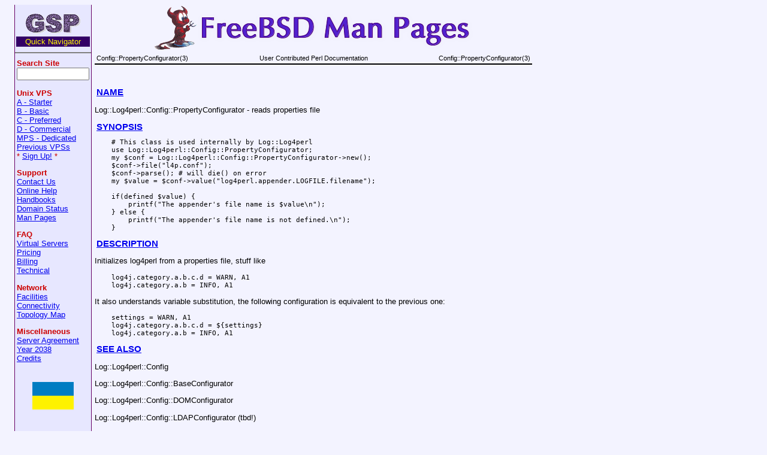

--- FILE ---
content_type: text/html; charset=UTF-8
request_url: https://www.gsp.com/cgi-bin/man.cgi?section=3&topic=Config::PropertyConfigurator
body_size: 9099
content:
<!DOCTYPE html>
 <html>
 <head>
   <meta charset="utf-8"/>
   <style>
     table.head, table.foot { width: 100%; }
     td.head-rtitle, td.foot-os { text-align: right; }
     td.head-vol { text-align: center; }
     div.Pp { margin: 1ex 0ex; }
   </style>
   <link rel="stylesheet" href="/css/mandoc.css" type="text/css" media="all"/>
   <title>Config::PropertyConfigurator(3) - reads properties file</title>
 </head>
 <body>
<!--
 *-------------------------------------------------------------------------
 | 
 |  COPYRIGHT NOTICE
 |  Copyright (c) 1994-2025 GSP Services, Inc.
 |     1900 Cavalier Cir, Crofton, MD 21114, U.S.A.
 |     All rights reserved.
 | 
 |  All content on the GSP web sites and servers including the   
 |  elements of design and layout unless otherwise noted is copyrighted
 |  material and protected by trade dress and other laws and may not be
 |  copied or imitated in whole or in part.  Violators will be
 |  prosecuted to the maximum extent possible.
 |
 |  By viewing the source of this document, you signify you have read
 |  the above copyright notice and accept the terms of use.
 |
 *-------------------------------------------------------------------------
  -->
<table BORDER=0 CELLSPACING=0 CELLPADDING=0>
<tr><td width=1 BGCOLOR="#660066"><img width=1 height=1 alt="" src="/images/clear.gif"></td>
<td valign=top width=110 BGCOLOR="#E7E7FF">
<br><center><a href="https://www.gsp.com/">
<img src="/images/gsp-nav.gif" border=0 width=92 height=33 alt="GSP"></a></center>
<center><table width=110><tr><td align="left" BGCOLOR="#330066"><center>
<FONT COLOR="#FFFF00">Quick Navigator</font></center></td></tr></table></center>
<hr size="2" noshade>
<table width=110 BORDER=0><tr><td align=left>
   <form method="GET" action="https://www.gsp.com/cgi-bin/search.cgi">
   <b><FONT COLOR="#CC0000">Search Site</font></b><br>
   <input name="keywords" size=13 maxlength=512></form>
<P>
 <b><FONT COLOR="#CC0000">Unix VPS</font></b>
  <br><a href="https://www.gsp.com/servers/unix/a/"><font size="-1">A - Starter</font></a>
  <br><a href="https://www.gsp.com/servers/unix/b/"><font size="-1">B - Basic</font></a>
  <br><a href="https://www.gsp.com/servers/unix/c/"><font size="-1">C - Preferred</font></a>
  <br><a href="https://www.gsp.com/servers/unix/d/"><font size="-1">D - Commercial</font></a>
  <br><a href="https://www.gsp.com/servers/unix/mps/"><font size="-1">MPS - Dedicated</font></a>
  <br><a href="https://www.gsp.com/servers/legacy/"><font size="-1">Previous VPSs</font></a>
  <br><FONT COLOR="#cc0000">*</font>
  <a href="https://www.gsp.com/cgi-bin/signup.cgi"><font size="-1">Sign Up!</font></a>
  <FONT COLOR="#cc0000">*</font>
<P>
 <b><FONT COLOR="#CC0000">Support</font></b>
  <br><a href="https://www.gsp.com/cgi-bin/email.cgi"><font size="-1">Contact Us</font></a>
  <br><a href="https://www.gsp.com/support/vps/"><font size="-1">Online Help</font></a>
  <br><a href="https://www.gsp.com/support/gettingstarted/"><font size="-1">Handbooks</font></a>
  <br><a href="https://www.gsp.com/whois/"><font size="-1">Domain Status</font></a>
  <br><a href="https://www.gsp.com/support/man/"><font size="-1">Man Pages</font></a>
<P>
 <b><FONT COLOR="#CC0000">FAQ</font></b>
  <br><a href="https://www.gsp.com/support/vps/faq.html"><font size="-1">Virtual Servers</font></a>
  <br><a href="https://www.gsp.com/pricing/"><font size="-1">Pricing</font></a>
  <br><a href="https://www.gsp.com/billing/"><font size="-1">Billing</font></a>
  <br><a href="https://www.gsp.com/faq/technical.html"><font size="-1">Technical</font></a>
<P>
 <b><FONT COLOR="#CC0000">Network</font></b>
  <br><a href="https://www.gsp.com/facilities/"><font size="-1">Facilities</font></a>
  <br><a href="https://www.gsp.com/network/"><font size="-1">Connectivity</font></a>
  <br><a href="https://www.gsp.com/network/map/"><font size="-1">Topology Map</font></a>
<P>
 <b><FONT COLOR="#CC0000">Miscellaneous</font></b>
  <br><a href="https://www.gsp.com/servers/agreement.html"><font size="-1">Server Agreement</font></a>
  <br><a href="https://www.gsp.com/2038/"><font size="-1">Year 2038</font></a>
  <br><a href="https://www.gsp.com/credits/"><font size="-1">Credits</font></a>
<br>&nbsp;
<center><img src="/images/flag.gif" height=54 width=69 alt="USA Flag"></center>
<P>&nbsp;
<P>&nbsp;
</td></tr></table>
</td><td width=1 BGCOLOR="#660066"><img width=1 height=1 alt="" src="/images/clear.gif">
</td><td width=5></td>
<td valign=top>
<CENTER>
<a href="/support/man/" border=0><img src="/support/man/title.png" border=0 width=537 height=77 alt="Man Pages"></a>
</CENTER>
<table class="head">
  <tr>
    <td class="head-ltitle">Config::PropertyConfigurator(3)</td>
    <td class="head-vol">User Contributed Perl Documentation</td>
    <td class="head-rtitle">Config::PropertyConfigurator(3)</td>
  </tr>
</table>
<div class="manual-text">
<br/>
<section class="Sh">
<h1 class="Sh" id="NAME"><a class="permalink" href="#NAME">NAME</a></h1>
<p class="Pp">Log::Log4perl::Config::PropertyConfigurator - reads properties
    file</p>
</section>
<section class="Sh">
<h1 class="Sh" id="SYNOPSIS"><a class="permalink" href="#SYNOPSIS">SYNOPSIS</a></h1>
<pre>    # This class is used internally by Log::Log4perl
    use Log::Log4perl::Config::PropertyConfigurator;
    my $conf = Log::Log4perl::Config::PropertyConfigurator-&gt;new();
    $conf-&gt;file(&quot;l4p.conf&quot;);
    $conf-&gt;parse(); # will die() on error
    my $value = $conf-&gt;value(&quot;log4perl.appender.LOGFILE.filename&quot;);
   
    if(defined $value) {
        printf(&quot;The appender's file name is $value\n&quot;);
    } else {
        printf(&quot;The appender's file name is not defined.\n&quot;);
    }
</pre>
</section>
<section class="Sh">
<h1 class="Sh" id="DESCRIPTION"><a class="permalink" href="#DESCRIPTION">DESCRIPTION</a></h1>
<p class="Pp">Initializes log4perl from a properties file, stuff like</p>
<p class="Pp"></p>
<pre>    log4j.category.a.b.c.d = WARN, A1
    log4j.category.a.b = INFO, A1
</pre>
<p class="Pp">It also understands variable substitution, the following
    configuration is equivalent to the previous one:</p>
<p class="Pp"></p>
<pre>    settings = WARN, A1
    log4j.category.a.b.c.d = ${settings}
    log4j.category.a.b = INFO, A1
</pre>
</section>
<section class="Sh">
<h1 class="Sh" id="SEE_ALSO"><a class="permalink" href="#SEE_ALSO">SEE
  ALSO</a></h1>
<p class="Pp">Log::Log4perl::Config</p>
<p class="Pp">Log::Log4perl::Config::BaseConfigurator</p>
<p class="Pp">Log::Log4perl::Config::DOMConfigurator</p>
<p class="Pp">Log::Log4perl::Config::LDAPConfigurator (tbd!)</p>
</section>
<section class="Sh">
<h1 class="Sh" id="LICENSE"><a class="permalink" href="#LICENSE">LICENSE</a></h1>
<p class="Pp">Copyright 2002-2013 by Mike Schilli &lt;m@perlmeister.com&gt; and
    Kevin Goess &lt;cpan@goess.org&gt;.</p>
<p class="Pp">This library is free software; you can redistribute it and/or
    modify it under the same terms as Perl itself.</p>
</section>
<section class="Sh">
<h1 class="Sh" id="AUTHOR"><a class="permalink" href="#AUTHOR">AUTHOR</a></h1>
<p class="Pp">Please contribute patches to the project on Github:</p>
<p class="Pp"></p>
<pre>    http://github.com/mschilli/log4perl
</pre>
<p class="Pp">Send bug reports or requests for enhancements to the authors via
    our</p>
<p class="Pp">MAILING LIST (questions, bug reports, suggestions/patches):
    log4perl-devel@lists.sourceforge.net</p>
<p class="Pp">Authors (please contact them via the list above, not directly):
    Mike Schilli &lt;m@perlmeister.com&gt;, Kevin Goess
  &lt;cpan@goess.org&gt;</p>
<p class="Pp">Contributors (in alphabetical order): Ateeq Altaf, Cory Bennett,
    Jens Berthold, Jeremy Bopp, Hutton Davidson, Chris R. Donnelly, Matisse
    Enzer, Hugh Esco, Anthony Foiani, James FitzGibbon, Carl Franks, Dennis
    Gregorovic, Andy Grundman, Paul Harrington, Alexander Hartmaier David Hull,
    Robert Jacobson, Jason Kohles, Jeff Macdonald, Markus Peter, Brett Rann,
    Peter Rabbitson, Erik Selberg, Aaron Straup Cope, Lars Thegler, David Viner,
    Mac Yang.</p>
</section>
</div>
<table class="foot">
  <tr>
    <td class="foot-date">2020-07-22</td>
    <td class="foot-os">perl v5.40.2</td>
  </tr>
</table>
<HR>
<FORM ACTION="https://www.gsp.com/cgi-bin/man.cgi" METHOD=get>
Search for &nbsp;<INPUT name=keywords size=12>&nbsp; or go to <A HREF=#top>Top of page</A>&nbsp;|&nbsp;
<A HREF="https://www.gsp.com/support/man/section-3.html">Section 3</A>&nbsp;|&nbsp;
<A HREF="https://www.gsp.com/support/man/">Main Index</A>
</FORM>
<TABLE width=100%><TR> <TD width=33%><I></I></TD> <TD width=33% align=center></TD> <TD align=right width=33%><I></I></TD></TR></TABLE><P><a href="https://www.gsp.com/"><IMG SRC="https://www.gsp.com/images/p-gsp.gif" align="right"ALT="Powered by GSP" border=1 WIDTH=88 HEIGHT=31></a> Visit the GSP <a href="https://www.gsp.com/support/man/">FreeBSD Man Page Interface</a>.<br>Output converted with <A HREF="https://www.gsp.com/cgi-bin/man.cgi?section=1&topic=MANDOC">ManDoc</A>.</td></tr></table></body></html>